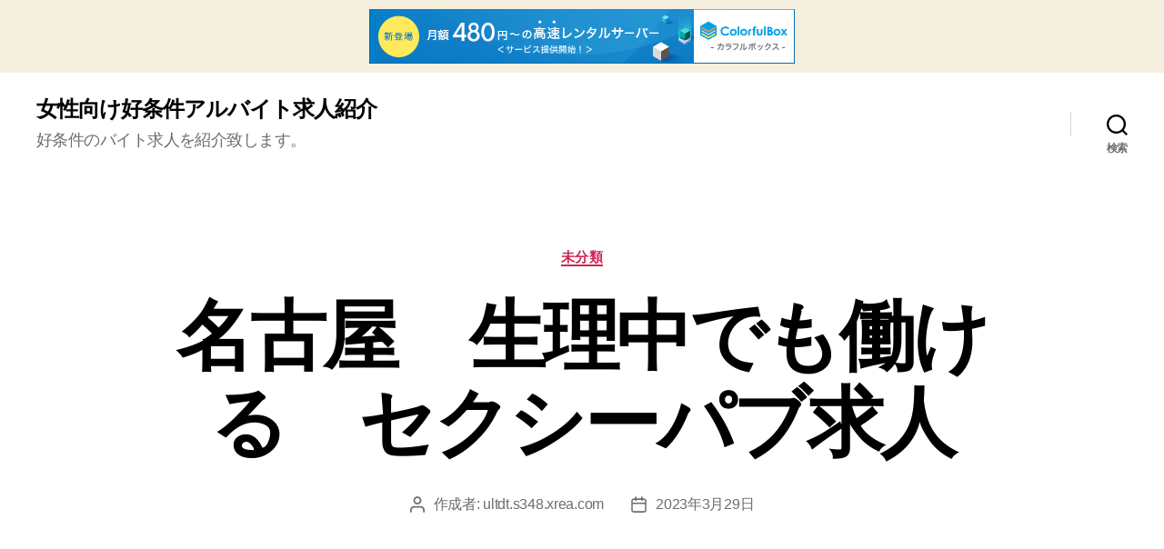

--- FILE ---
content_type: text/html; charset=UTF-8
request_url: http://ultdt.s348.xrea.com/?p=557
body_size: 12630
content:
<!DOCTYPE html>

<html class="no-js" lang="ja">

	<head>

		<meta charset="UTF-8">
		<meta name="viewport" content="width=device-width, initial-scale=1.0" >

		<link rel="profile" href="https://gmpg.org/xfn/11">

		<title>名古屋　生理中でも働ける　セクシーパブ求人 &#8211; 女性向け好条件アルバイト求人紹介</title>
<meta name='robots' content='max-image-preview:large' />
<link rel="alternate" type="application/rss+xml" title="女性向け好条件アルバイト求人紹介 &raquo; フィード" href="http://ultdt.s348.xrea.com/?feed=rss2" />
<link rel="alternate" type="application/rss+xml" title="女性向け好条件アルバイト求人紹介 &raquo; コメントフィード" href="http://ultdt.s348.xrea.com/?feed=comments-rss2" />
<script>
window._wpemojiSettings = {"baseUrl":"https:\/\/s.w.org\/images\/core\/emoji\/14.0.0\/72x72\/","ext":".png","svgUrl":"https:\/\/s.w.org\/images\/core\/emoji\/14.0.0\/svg\/","svgExt":".svg","source":{"concatemoji":"http:\/\/ultdt.s348.xrea.com\/wp-includes\/js\/wp-emoji-release.min.js?ver=6.2.8"}};
/*! This file is auto-generated */
!function(e,a,t){var n,r,o,i=a.createElement("canvas"),p=i.getContext&&i.getContext("2d");function s(e,t){p.clearRect(0,0,i.width,i.height),p.fillText(e,0,0);e=i.toDataURL();return p.clearRect(0,0,i.width,i.height),p.fillText(t,0,0),e===i.toDataURL()}function c(e){var t=a.createElement("script");t.src=e,t.defer=t.type="text/javascript",a.getElementsByTagName("head")[0].appendChild(t)}for(o=Array("flag","emoji"),t.supports={everything:!0,everythingExceptFlag:!0},r=0;r<o.length;r++)t.supports[o[r]]=function(e){if(p&&p.fillText)switch(p.textBaseline="top",p.font="600 32px Arial",e){case"flag":return s("\ud83c\udff3\ufe0f\u200d\u26a7\ufe0f","\ud83c\udff3\ufe0f\u200b\u26a7\ufe0f")?!1:!s("\ud83c\uddfa\ud83c\uddf3","\ud83c\uddfa\u200b\ud83c\uddf3")&&!s("\ud83c\udff4\udb40\udc67\udb40\udc62\udb40\udc65\udb40\udc6e\udb40\udc67\udb40\udc7f","\ud83c\udff4\u200b\udb40\udc67\u200b\udb40\udc62\u200b\udb40\udc65\u200b\udb40\udc6e\u200b\udb40\udc67\u200b\udb40\udc7f");case"emoji":return!s("\ud83e\udef1\ud83c\udffb\u200d\ud83e\udef2\ud83c\udfff","\ud83e\udef1\ud83c\udffb\u200b\ud83e\udef2\ud83c\udfff")}return!1}(o[r]),t.supports.everything=t.supports.everything&&t.supports[o[r]],"flag"!==o[r]&&(t.supports.everythingExceptFlag=t.supports.everythingExceptFlag&&t.supports[o[r]]);t.supports.everythingExceptFlag=t.supports.everythingExceptFlag&&!t.supports.flag,t.DOMReady=!1,t.readyCallback=function(){t.DOMReady=!0},t.supports.everything||(n=function(){t.readyCallback()},a.addEventListener?(a.addEventListener("DOMContentLoaded",n,!1),e.addEventListener("load",n,!1)):(e.attachEvent("onload",n),a.attachEvent("onreadystatechange",function(){"complete"===a.readyState&&t.readyCallback()})),(e=t.source||{}).concatemoji?c(e.concatemoji):e.wpemoji&&e.twemoji&&(c(e.twemoji),c(e.wpemoji)))}(window,document,window._wpemojiSettings);
</script>
<style>
img.wp-smiley,
img.emoji {
	display: inline !important;
	border: none !important;
	box-shadow: none !important;
	height: 1em !important;
	width: 1em !important;
	margin: 0 0.07em !important;
	vertical-align: -0.1em !important;
	background: none !important;
	padding: 0 !important;
}
</style>
	<link rel='stylesheet' id='wp-block-library-css' href='http://ultdt.s348.xrea.com/wp-includes/css/dist/block-library/style.min.css?ver=6.2.8' media='all' />
<link rel='stylesheet' id='classic-theme-styles-css' href='http://ultdt.s348.xrea.com/wp-includes/css/classic-themes.min.css?ver=6.2.8' media='all' />
<style id='global-styles-inline-css'>
body{--wp--preset--color--black: #000000;--wp--preset--color--cyan-bluish-gray: #abb8c3;--wp--preset--color--white: #ffffff;--wp--preset--color--pale-pink: #f78da7;--wp--preset--color--vivid-red: #cf2e2e;--wp--preset--color--luminous-vivid-orange: #ff6900;--wp--preset--color--luminous-vivid-amber: #fcb900;--wp--preset--color--light-green-cyan: #7bdcb5;--wp--preset--color--vivid-green-cyan: #00d084;--wp--preset--color--pale-cyan-blue: #8ed1fc;--wp--preset--color--vivid-cyan-blue: #0693e3;--wp--preset--color--vivid-purple: #9b51e0;--wp--preset--color--accent: #cd2653;--wp--preset--color--primary: #000000;--wp--preset--color--secondary: #6d6d6d;--wp--preset--color--subtle-background: #dcd7ca;--wp--preset--color--background: #f5efe0;--wp--preset--gradient--vivid-cyan-blue-to-vivid-purple: linear-gradient(135deg,rgba(6,147,227,1) 0%,rgb(155,81,224) 100%);--wp--preset--gradient--light-green-cyan-to-vivid-green-cyan: linear-gradient(135deg,rgb(122,220,180) 0%,rgb(0,208,130) 100%);--wp--preset--gradient--luminous-vivid-amber-to-luminous-vivid-orange: linear-gradient(135deg,rgba(252,185,0,1) 0%,rgba(255,105,0,1) 100%);--wp--preset--gradient--luminous-vivid-orange-to-vivid-red: linear-gradient(135deg,rgba(255,105,0,1) 0%,rgb(207,46,46) 100%);--wp--preset--gradient--very-light-gray-to-cyan-bluish-gray: linear-gradient(135deg,rgb(238,238,238) 0%,rgb(169,184,195) 100%);--wp--preset--gradient--cool-to-warm-spectrum: linear-gradient(135deg,rgb(74,234,220) 0%,rgb(151,120,209) 20%,rgb(207,42,186) 40%,rgb(238,44,130) 60%,rgb(251,105,98) 80%,rgb(254,248,76) 100%);--wp--preset--gradient--blush-light-purple: linear-gradient(135deg,rgb(255,206,236) 0%,rgb(152,150,240) 100%);--wp--preset--gradient--blush-bordeaux: linear-gradient(135deg,rgb(254,205,165) 0%,rgb(254,45,45) 50%,rgb(107,0,62) 100%);--wp--preset--gradient--luminous-dusk: linear-gradient(135deg,rgb(255,203,112) 0%,rgb(199,81,192) 50%,rgb(65,88,208) 100%);--wp--preset--gradient--pale-ocean: linear-gradient(135deg,rgb(255,245,203) 0%,rgb(182,227,212) 50%,rgb(51,167,181) 100%);--wp--preset--gradient--electric-grass: linear-gradient(135deg,rgb(202,248,128) 0%,rgb(113,206,126) 100%);--wp--preset--gradient--midnight: linear-gradient(135deg,rgb(2,3,129) 0%,rgb(40,116,252) 100%);--wp--preset--duotone--dark-grayscale: url('#wp-duotone-dark-grayscale');--wp--preset--duotone--grayscale: url('#wp-duotone-grayscale');--wp--preset--duotone--purple-yellow: url('#wp-duotone-purple-yellow');--wp--preset--duotone--blue-red: url('#wp-duotone-blue-red');--wp--preset--duotone--midnight: url('#wp-duotone-midnight');--wp--preset--duotone--magenta-yellow: url('#wp-duotone-magenta-yellow');--wp--preset--duotone--purple-green: url('#wp-duotone-purple-green');--wp--preset--duotone--blue-orange: url('#wp-duotone-blue-orange');--wp--preset--font-size--small: 18px;--wp--preset--font-size--medium: 20px;--wp--preset--font-size--large: 26.25px;--wp--preset--font-size--x-large: 42px;--wp--preset--font-size--normal: 21px;--wp--preset--font-size--larger: 32px;--wp--preset--spacing--20: 0.44rem;--wp--preset--spacing--30: 0.67rem;--wp--preset--spacing--40: 1rem;--wp--preset--spacing--50: 1.5rem;--wp--preset--spacing--60: 2.25rem;--wp--preset--spacing--70: 3.38rem;--wp--preset--spacing--80: 5.06rem;--wp--preset--shadow--natural: 6px 6px 9px rgba(0, 0, 0, 0.2);--wp--preset--shadow--deep: 12px 12px 50px rgba(0, 0, 0, 0.4);--wp--preset--shadow--sharp: 6px 6px 0px rgba(0, 0, 0, 0.2);--wp--preset--shadow--outlined: 6px 6px 0px -3px rgba(255, 255, 255, 1), 6px 6px rgba(0, 0, 0, 1);--wp--preset--shadow--crisp: 6px 6px 0px rgba(0, 0, 0, 1);}:where(.is-layout-flex){gap: 0.5em;}body .is-layout-flow > .alignleft{float: left;margin-inline-start: 0;margin-inline-end: 2em;}body .is-layout-flow > .alignright{float: right;margin-inline-start: 2em;margin-inline-end: 0;}body .is-layout-flow > .aligncenter{margin-left: auto !important;margin-right: auto !important;}body .is-layout-constrained > .alignleft{float: left;margin-inline-start: 0;margin-inline-end: 2em;}body .is-layout-constrained > .alignright{float: right;margin-inline-start: 2em;margin-inline-end: 0;}body .is-layout-constrained > .aligncenter{margin-left: auto !important;margin-right: auto !important;}body .is-layout-constrained > :where(:not(.alignleft):not(.alignright):not(.alignfull)){max-width: var(--wp--style--global--content-size);margin-left: auto !important;margin-right: auto !important;}body .is-layout-constrained > .alignwide{max-width: var(--wp--style--global--wide-size);}body .is-layout-flex{display: flex;}body .is-layout-flex{flex-wrap: wrap;align-items: center;}body .is-layout-flex > *{margin: 0;}:where(.wp-block-columns.is-layout-flex){gap: 2em;}.has-black-color{color: var(--wp--preset--color--black) !important;}.has-cyan-bluish-gray-color{color: var(--wp--preset--color--cyan-bluish-gray) !important;}.has-white-color{color: var(--wp--preset--color--white) !important;}.has-pale-pink-color{color: var(--wp--preset--color--pale-pink) !important;}.has-vivid-red-color{color: var(--wp--preset--color--vivid-red) !important;}.has-luminous-vivid-orange-color{color: var(--wp--preset--color--luminous-vivid-orange) !important;}.has-luminous-vivid-amber-color{color: var(--wp--preset--color--luminous-vivid-amber) !important;}.has-light-green-cyan-color{color: var(--wp--preset--color--light-green-cyan) !important;}.has-vivid-green-cyan-color{color: var(--wp--preset--color--vivid-green-cyan) !important;}.has-pale-cyan-blue-color{color: var(--wp--preset--color--pale-cyan-blue) !important;}.has-vivid-cyan-blue-color{color: var(--wp--preset--color--vivid-cyan-blue) !important;}.has-vivid-purple-color{color: var(--wp--preset--color--vivid-purple) !important;}.has-black-background-color{background-color: var(--wp--preset--color--black) !important;}.has-cyan-bluish-gray-background-color{background-color: var(--wp--preset--color--cyan-bluish-gray) !important;}.has-white-background-color{background-color: var(--wp--preset--color--white) !important;}.has-pale-pink-background-color{background-color: var(--wp--preset--color--pale-pink) !important;}.has-vivid-red-background-color{background-color: var(--wp--preset--color--vivid-red) !important;}.has-luminous-vivid-orange-background-color{background-color: var(--wp--preset--color--luminous-vivid-orange) !important;}.has-luminous-vivid-amber-background-color{background-color: var(--wp--preset--color--luminous-vivid-amber) !important;}.has-light-green-cyan-background-color{background-color: var(--wp--preset--color--light-green-cyan) !important;}.has-vivid-green-cyan-background-color{background-color: var(--wp--preset--color--vivid-green-cyan) !important;}.has-pale-cyan-blue-background-color{background-color: var(--wp--preset--color--pale-cyan-blue) !important;}.has-vivid-cyan-blue-background-color{background-color: var(--wp--preset--color--vivid-cyan-blue) !important;}.has-vivid-purple-background-color{background-color: var(--wp--preset--color--vivid-purple) !important;}.has-black-border-color{border-color: var(--wp--preset--color--black) !important;}.has-cyan-bluish-gray-border-color{border-color: var(--wp--preset--color--cyan-bluish-gray) !important;}.has-white-border-color{border-color: var(--wp--preset--color--white) !important;}.has-pale-pink-border-color{border-color: var(--wp--preset--color--pale-pink) !important;}.has-vivid-red-border-color{border-color: var(--wp--preset--color--vivid-red) !important;}.has-luminous-vivid-orange-border-color{border-color: var(--wp--preset--color--luminous-vivid-orange) !important;}.has-luminous-vivid-amber-border-color{border-color: var(--wp--preset--color--luminous-vivid-amber) !important;}.has-light-green-cyan-border-color{border-color: var(--wp--preset--color--light-green-cyan) !important;}.has-vivid-green-cyan-border-color{border-color: var(--wp--preset--color--vivid-green-cyan) !important;}.has-pale-cyan-blue-border-color{border-color: var(--wp--preset--color--pale-cyan-blue) !important;}.has-vivid-cyan-blue-border-color{border-color: var(--wp--preset--color--vivid-cyan-blue) !important;}.has-vivid-purple-border-color{border-color: var(--wp--preset--color--vivid-purple) !important;}.has-vivid-cyan-blue-to-vivid-purple-gradient-background{background: var(--wp--preset--gradient--vivid-cyan-blue-to-vivid-purple) !important;}.has-light-green-cyan-to-vivid-green-cyan-gradient-background{background: var(--wp--preset--gradient--light-green-cyan-to-vivid-green-cyan) !important;}.has-luminous-vivid-amber-to-luminous-vivid-orange-gradient-background{background: var(--wp--preset--gradient--luminous-vivid-amber-to-luminous-vivid-orange) !important;}.has-luminous-vivid-orange-to-vivid-red-gradient-background{background: var(--wp--preset--gradient--luminous-vivid-orange-to-vivid-red) !important;}.has-very-light-gray-to-cyan-bluish-gray-gradient-background{background: var(--wp--preset--gradient--very-light-gray-to-cyan-bluish-gray) !important;}.has-cool-to-warm-spectrum-gradient-background{background: var(--wp--preset--gradient--cool-to-warm-spectrum) !important;}.has-blush-light-purple-gradient-background{background: var(--wp--preset--gradient--blush-light-purple) !important;}.has-blush-bordeaux-gradient-background{background: var(--wp--preset--gradient--blush-bordeaux) !important;}.has-luminous-dusk-gradient-background{background: var(--wp--preset--gradient--luminous-dusk) !important;}.has-pale-ocean-gradient-background{background: var(--wp--preset--gradient--pale-ocean) !important;}.has-electric-grass-gradient-background{background: var(--wp--preset--gradient--electric-grass) !important;}.has-midnight-gradient-background{background: var(--wp--preset--gradient--midnight) !important;}.has-small-font-size{font-size: var(--wp--preset--font-size--small) !important;}.has-medium-font-size{font-size: var(--wp--preset--font-size--medium) !important;}.has-large-font-size{font-size: var(--wp--preset--font-size--large) !important;}.has-x-large-font-size{font-size: var(--wp--preset--font-size--x-large) !important;}
.wp-block-navigation a:where(:not(.wp-element-button)){color: inherit;}
:where(.wp-block-columns.is-layout-flex){gap: 2em;}
.wp-block-pullquote{font-size: 1.5em;line-height: 1.6;}
</style>
<link rel='stylesheet' id='twentytwenty-style-css' href='http://ultdt.s348.xrea.com/wp-content/themes/twentytwenty/style.css?ver=1.5' media='all' />
<style id='twentytwenty-style-inline-css'>
.color-accent,.color-accent-hover:hover,.color-accent-hover:focus,:root .has-accent-color,.has-drop-cap:not(:focus):first-letter,.wp-block-button.is-style-outline,a { color: #cd2653; }blockquote,.border-color-accent,.border-color-accent-hover:hover,.border-color-accent-hover:focus { border-color: #cd2653; }button,.button,.faux-button,.wp-block-button__link,.wp-block-file .wp-block-file__button,input[type="button"],input[type="reset"],input[type="submit"],.bg-accent,.bg-accent-hover:hover,.bg-accent-hover:focus,:root .has-accent-background-color,.comment-reply-link { background-color: #cd2653; }.fill-children-accent,.fill-children-accent * { fill: #cd2653; }body,.entry-title a,:root .has-primary-color { color: #000000; }:root .has-primary-background-color { background-color: #000000; }cite,figcaption,.wp-caption-text,.post-meta,.entry-content .wp-block-archives li,.entry-content .wp-block-categories li,.entry-content .wp-block-latest-posts li,.wp-block-latest-comments__comment-date,.wp-block-latest-posts__post-date,.wp-block-embed figcaption,.wp-block-image figcaption,.wp-block-pullquote cite,.comment-metadata,.comment-respond .comment-notes,.comment-respond .logged-in-as,.pagination .dots,.entry-content hr:not(.has-background),hr.styled-separator,:root .has-secondary-color { color: #6d6d6d; }:root .has-secondary-background-color { background-color: #6d6d6d; }pre,fieldset,input,textarea,table,table *,hr { border-color: #dcd7ca; }caption,code,code,kbd,samp,.wp-block-table.is-style-stripes tbody tr:nth-child(odd),:root .has-subtle-background-background-color { background-color: #dcd7ca; }.wp-block-table.is-style-stripes { border-bottom-color: #dcd7ca; }.wp-block-latest-posts.is-grid li { border-top-color: #dcd7ca; }:root .has-subtle-background-color { color: #dcd7ca; }body:not(.overlay-header) .primary-menu > li > a,body:not(.overlay-header) .primary-menu > li > .icon,.modal-menu a,.footer-menu a, .footer-widgets a,#site-footer .wp-block-button.is-style-outline,.wp-block-pullquote:before,.singular:not(.overlay-header) .entry-header a,.archive-header a,.header-footer-group .color-accent,.header-footer-group .color-accent-hover:hover { color: #cd2653; }.social-icons a,#site-footer button:not(.toggle),#site-footer .button,#site-footer .faux-button,#site-footer .wp-block-button__link,#site-footer .wp-block-file__button,#site-footer input[type="button"],#site-footer input[type="reset"],#site-footer input[type="submit"] { background-color: #cd2653; }.header-footer-group,body:not(.overlay-header) #site-header .toggle,.menu-modal .toggle { color: #000000; }body:not(.overlay-header) .primary-menu ul { background-color: #000000; }body:not(.overlay-header) .primary-menu > li > ul:after { border-bottom-color: #000000; }body:not(.overlay-header) .primary-menu ul ul:after { border-left-color: #000000; }.site-description,body:not(.overlay-header) .toggle-inner .toggle-text,.widget .post-date,.widget .rss-date,.widget_archive li,.widget_categories li,.widget cite,.widget_pages li,.widget_meta li,.widget_nav_menu li,.powered-by-wordpress,.to-the-top,.singular .entry-header .post-meta,.singular:not(.overlay-header) .entry-header .post-meta a { color: #6d6d6d; }.header-footer-group pre,.header-footer-group fieldset,.header-footer-group input,.header-footer-group textarea,.header-footer-group table,.header-footer-group table *,.footer-nav-widgets-wrapper,#site-footer,.menu-modal nav *,.footer-widgets-outer-wrapper,.footer-top { border-color: #dcd7ca; }.header-footer-group table caption,body:not(.overlay-header) .header-inner .toggle-wrapper::before { background-color: #dcd7ca; }
body,input,textarea,button,.button,.faux-button,.wp-block-button__link,.wp-block-file__button,.has-drop-cap:not(:focus)::first-letter,.has-drop-cap:not(:focus)::first-letter,.entry-content .wp-block-archives,.entry-content .wp-block-categories,.entry-content .wp-block-cover-image,.entry-content .wp-block-latest-comments,.entry-content .wp-block-latest-posts,.entry-content .wp-block-pullquote,.entry-content .wp-block-quote.is-large,.entry-content .wp-block-quote.is-style-large,.entry-content .wp-block-archives *,.entry-content .wp-block-categories *,.entry-content .wp-block-latest-posts *,.entry-content .wp-block-latest-comments *,.entry-content p,.entry-content ol,.entry-content ul,.entry-content dl,.entry-content dt,.entry-content cite,.entry-content figcaption,.entry-content .wp-caption-text,.comment-content p,.comment-content ol,.comment-content ul,.comment-content dl,.comment-content dt,.comment-content cite,.comment-content figcaption,.comment-content .wp-caption-text,.widget_text p,.widget_text ol,.widget_text ul,.widget_text dl,.widget_text dt,.widget-content .rssSummary,.widget-content cite,.widget-content figcaption,.widget-content .wp-caption-text { font-family: sans-serif; }
</style>
<link rel='stylesheet' id='twentytwenty-print-style-css' href='http://ultdt.s348.xrea.com/wp-content/themes/twentytwenty/print.css?ver=1.5' media='print' />
<script src='http://ultdt.s348.xrea.com/wp-content/themes/twentytwenty/assets/js/index.js?ver=1.5' id='twentytwenty-js-js' async></script>
<link rel="https://api.w.org/" href="http://ultdt.s348.xrea.com/index.php?rest_route=/" /><link rel="alternate" type="application/json" href="http://ultdt.s348.xrea.com/index.php?rest_route=/wp/v2/posts/557" /><link rel="EditURI" type="application/rsd+xml" title="RSD" href="http://ultdt.s348.xrea.com/xmlrpc.php?rsd" />
<link rel="wlwmanifest" type="application/wlwmanifest+xml" href="http://ultdt.s348.xrea.com/wp-includes/wlwmanifest.xml" />
<meta name="generator" content="WordPress 6.2.8" />
<link rel="canonical" href="http://ultdt.s348.xrea.com/?p=557" />
<link rel='shortlink' href='http://ultdt.s348.xrea.com/?p=557' />
<link rel="alternate" type="application/json+oembed" href="http://ultdt.s348.xrea.com/index.php?rest_route=%2Foembed%2F1.0%2Fembed&#038;url=http%3A%2F%2Fultdt.s348.xrea.com%2F%3Fp%3D557" />
<link rel="alternate" type="text/xml+oembed" href="http://ultdt.s348.xrea.com/index.php?rest_route=%2Foembed%2F1.0%2Fembed&#038;url=http%3A%2F%2Fultdt.s348.xrea.com%2F%3Fp%3D557&#038;format=xml" />
	<script>document.documentElement.className = document.documentElement.className.replace( 'no-js', 'js' );</script>
	
	
<script type="text/javascript" charset="UTF-8" src="//cache1.value-domain.com/xrea_header.js" async="async"></script>
</head>

	<body class="post-template-default single single-post postid-557 single-format-standard wp-embed-responsive singular enable-search-modal missing-post-thumbnail has-single-pagination showing-comments show-avatars footer-top-visible">

		<a class="skip-link screen-reader-text" href="#site-content">コンテンツへスキップ</a><svg xmlns="http://www.w3.org/2000/svg" viewBox="0 0 0 0" width="0" height="0" focusable="false" role="none" style="visibility: hidden; position: absolute; left: -9999px; overflow: hidden;" ><defs><filter id="wp-duotone-dark-grayscale"><feColorMatrix color-interpolation-filters="sRGB" type="matrix" values=" .299 .587 .114 0 0 .299 .587 .114 0 0 .299 .587 .114 0 0 .299 .587 .114 0 0 " /><feComponentTransfer color-interpolation-filters="sRGB" ><feFuncR type="table" tableValues="0 0.49803921568627" /><feFuncG type="table" tableValues="0 0.49803921568627" /><feFuncB type="table" tableValues="0 0.49803921568627" /><feFuncA type="table" tableValues="1 1" /></feComponentTransfer><feComposite in2="SourceGraphic" operator="in" /></filter></defs></svg><svg xmlns="http://www.w3.org/2000/svg" viewBox="0 0 0 0" width="0" height="0" focusable="false" role="none" style="visibility: hidden; position: absolute; left: -9999px; overflow: hidden;" ><defs><filter id="wp-duotone-grayscale"><feColorMatrix color-interpolation-filters="sRGB" type="matrix" values=" .299 .587 .114 0 0 .299 .587 .114 0 0 .299 .587 .114 0 0 .299 .587 .114 0 0 " /><feComponentTransfer color-interpolation-filters="sRGB" ><feFuncR type="table" tableValues="0 1" /><feFuncG type="table" tableValues="0 1" /><feFuncB type="table" tableValues="0 1" /><feFuncA type="table" tableValues="1 1" /></feComponentTransfer><feComposite in2="SourceGraphic" operator="in" /></filter></defs></svg><svg xmlns="http://www.w3.org/2000/svg" viewBox="0 0 0 0" width="0" height="0" focusable="false" role="none" style="visibility: hidden; position: absolute; left: -9999px; overflow: hidden;" ><defs><filter id="wp-duotone-purple-yellow"><feColorMatrix color-interpolation-filters="sRGB" type="matrix" values=" .299 .587 .114 0 0 .299 .587 .114 0 0 .299 .587 .114 0 0 .299 .587 .114 0 0 " /><feComponentTransfer color-interpolation-filters="sRGB" ><feFuncR type="table" tableValues="0.54901960784314 0.98823529411765" /><feFuncG type="table" tableValues="0 1" /><feFuncB type="table" tableValues="0.71764705882353 0.25490196078431" /><feFuncA type="table" tableValues="1 1" /></feComponentTransfer><feComposite in2="SourceGraphic" operator="in" /></filter></defs></svg><svg xmlns="http://www.w3.org/2000/svg" viewBox="0 0 0 0" width="0" height="0" focusable="false" role="none" style="visibility: hidden; position: absolute; left: -9999px; overflow: hidden;" ><defs><filter id="wp-duotone-blue-red"><feColorMatrix color-interpolation-filters="sRGB" type="matrix" values=" .299 .587 .114 0 0 .299 .587 .114 0 0 .299 .587 .114 0 0 .299 .587 .114 0 0 " /><feComponentTransfer color-interpolation-filters="sRGB" ><feFuncR type="table" tableValues="0 1" /><feFuncG type="table" tableValues="0 0.27843137254902" /><feFuncB type="table" tableValues="0.5921568627451 0.27843137254902" /><feFuncA type="table" tableValues="1 1" /></feComponentTransfer><feComposite in2="SourceGraphic" operator="in" /></filter></defs></svg><svg xmlns="http://www.w3.org/2000/svg" viewBox="0 0 0 0" width="0" height="0" focusable="false" role="none" style="visibility: hidden; position: absolute; left: -9999px; overflow: hidden;" ><defs><filter id="wp-duotone-midnight"><feColorMatrix color-interpolation-filters="sRGB" type="matrix" values=" .299 .587 .114 0 0 .299 .587 .114 0 0 .299 .587 .114 0 0 .299 .587 .114 0 0 " /><feComponentTransfer color-interpolation-filters="sRGB" ><feFuncR type="table" tableValues="0 0" /><feFuncG type="table" tableValues="0 0.64705882352941" /><feFuncB type="table" tableValues="0 1" /><feFuncA type="table" tableValues="1 1" /></feComponentTransfer><feComposite in2="SourceGraphic" operator="in" /></filter></defs></svg><svg xmlns="http://www.w3.org/2000/svg" viewBox="0 0 0 0" width="0" height="0" focusable="false" role="none" style="visibility: hidden; position: absolute; left: -9999px; overflow: hidden;" ><defs><filter id="wp-duotone-magenta-yellow"><feColorMatrix color-interpolation-filters="sRGB" type="matrix" values=" .299 .587 .114 0 0 .299 .587 .114 0 0 .299 .587 .114 0 0 .299 .587 .114 0 0 " /><feComponentTransfer color-interpolation-filters="sRGB" ><feFuncR type="table" tableValues="0.78039215686275 1" /><feFuncG type="table" tableValues="0 0.94901960784314" /><feFuncB type="table" tableValues="0.35294117647059 0.47058823529412" /><feFuncA type="table" tableValues="1 1" /></feComponentTransfer><feComposite in2="SourceGraphic" operator="in" /></filter></defs></svg><svg xmlns="http://www.w3.org/2000/svg" viewBox="0 0 0 0" width="0" height="0" focusable="false" role="none" style="visibility: hidden; position: absolute; left: -9999px; overflow: hidden;" ><defs><filter id="wp-duotone-purple-green"><feColorMatrix color-interpolation-filters="sRGB" type="matrix" values=" .299 .587 .114 0 0 .299 .587 .114 0 0 .299 .587 .114 0 0 .299 .587 .114 0 0 " /><feComponentTransfer color-interpolation-filters="sRGB" ><feFuncR type="table" tableValues="0.65098039215686 0.40392156862745" /><feFuncG type="table" tableValues="0 1" /><feFuncB type="table" tableValues="0.44705882352941 0.4" /><feFuncA type="table" tableValues="1 1" /></feComponentTransfer><feComposite in2="SourceGraphic" operator="in" /></filter></defs></svg><svg xmlns="http://www.w3.org/2000/svg" viewBox="0 0 0 0" width="0" height="0" focusable="false" role="none" style="visibility: hidden; position: absolute; left: -9999px; overflow: hidden;" ><defs><filter id="wp-duotone-blue-orange"><feColorMatrix color-interpolation-filters="sRGB" type="matrix" values=" .299 .587 .114 0 0 .299 .587 .114 0 0 .299 .587 .114 0 0 .299 .587 .114 0 0 " /><feComponentTransfer color-interpolation-filters="sRGB" ><feFuncR type="table" tableValues="0.098039215686275 1" /><feFuncG type="table" tableValues="0 0.66274509803922" /><feFuncB type="table" tableValues="0.84705882352941 0.41960784313725" /><feFuncA type="table" tableValues="1 1" /></feComponentTransfer><feComposite in2="SourceGraphic" operator="in" /></filter></defs></svg>
		<header id="site-header" class="header-footer-group" role="banner">

			<div class="header-inner section-inner">

				<div class="header-titles-wrapper">

					
						<button class="toggle search-toggle mobile-search-toggle" data-toggle-target=".search-modal" data-toggle-body-class="showing-search-modal" data-set-focus=".search-modal .search-field" aria-expanded="false">
							<span class="toggle-inner">
								<span class="toggle-icon">
									<svg class="svg-icon" aria-hidden="true" role="img" focusable="false" xmlns="http://www.w3.org/2000/svg" width="23" height="23" viewBox="0 0 23 23"><path d="M38.710696,48.0601792 L43,52.3494831 L41.3494831,54 L37.0601792,49.710696 C35.2632422,51.1481185 32.9839107,52.0076499 30.5038249,52.0076499 C24.7027226,52.0076499 20,47.3049272 20,41.5038249 C20,35.7027226 24.7027226,31 30.5038249,31 C36.3049272,31 41.0076499,35.7027226 41.0076499,41.5038249 C41.0076499,43.9839107 40.1481185,46.2632422 38.710696,48.0601792 Z M36.3875844,47.1716785 C37.8030221,45.7026647 38.6734666,43.7048964 38.6734666,41.5038249 C38.6734666,36.9918565 35.0157934,33.3341833 30.5038249,33.3341833 C25.9918565,33.3341833 22.3341833,36.9918565 22.3341833,41.5038249 C22.3341833,46.0157934 25.9918565,49.6734666 30.5038249,49.6734666 C32.7048964,49.6734666 34.7026647,48.8030221 36.1716785,47.3875844 C36.2023931,47.347638 36.2360451,47.3092237 36.2726343,47.2726343 C36.3092237,47.2360451 36.347638,47.2023931 36.3875844,47.1716785 Z" transform="translate(-20 -31)" /></svg>								</span>
								<span class="toggle-text">検索</span>
							</span>
						</button><!-- .search-toggle -->

					
					<div class="header-titles">

						<div class="site-title faux-heading"><a href="http://ultdt.s348.xrea.com/">女性向け好条件アルバイト求人紹介</a></div><div class="site-description">好条件のバイト求人を紹介致します。</div><!-- .site-description -->
					</div><!-- .header-titles -->

					<button class="toggle nav-toggle mobile-nav-toggle" data-toggle-target=".menu-modal"  data-toggle-body-class="showing-menu-modal" aria-expanded="false" data-set-focus=".close-nav-toggle">
						<span class="toggle-inner">
							<span class="toggle-icon">
								<svg class="svg-icon" aria-hidden="true" role="img" focusable="false" xmlns="http://www.w3.org/2000/svg" width="26" height="7" viewBox="0 0 26 7"><path fill-rule="evenodd" d="M332.5,45 C330.567003,45 329,43.4329966 329,41.5 C329,39.5670034 330.567003,38 332.5,38 C334.432997,38 336,39.5670034 336,41.5 C336,43.4329966 334.432997,45 332.5,45 Z M342,45 C340.067003,45 338.5,43.4329966 338.5,41.5 C338.5,39.5670034 340.067003,38 342,38 C343.932997,38 345.5,39.5670034 345.5,41.5 C345.5,43.4329966 343.932997,45 342,45 Z M351.5,45 C349.567003,45 348,43.4329966 348,41.5 C348,39.5670034 349.567003,38 351.5,38 C353.432997,38 355,39.5670034 355,41.5 C355,43.4329966 353.432997,45 351.5,45 Z" transform="translate(-329 -38)" /></svg>							</span>
							<span class="toggle-text">メニュー</span>
						</span>
					</button><!-- .nav-toggle -->

				</div><!-- .header-titles-wrapper -->

				<div class="header-navigation-wrapper">

					
							<nav class="primary-menu-wrapper" aria-label="水平" role="navigation">

								<ul class="primary-menu reset-list-style">

								
								</ul>

							</nav><!-- .primary-menu-wrapper -->

						
						<div class="header-toggles hide-no-js">

						
							<div class="toggle-wrapper search-toggle-wrapper">

								<button class="toggle search-toggle desktop-search-toggle" data-toggle-target=".search-modal" data-toggle-body-class="showing-search-modal" data-set-focus=".search-modal .search-field" aria-expanded="false">
									<span class="toggle-inner">
										<svg class="svg-icon" aria-hidden="true" role="img" focusable="false" xmlns="http://www.w3.org/2000/svg" width="23" height="23" viewBox="0 0 23 23"><path d="M38.710696,48.0601792 L43,52.3494831 L41.3494831,54 L37.0601792,49.710696 C35.2632422,51.1481185 32.9839107,52.0076499 30.5038249,52.0076499 C24.7027226,52.0076499 20,47.3049272 20,41.5038249 C20,35.7027226 24.7027226,31 30.5038249,31 C36.3049272,31 41.0076499,35.7027226 41.0076499,41.5038249 C41.0076499,43.9839107 40.1481185,46.2632422 38.710696,48.0601792 Z M36.3875844,47.1716785 C37.8030221,45.7026647 38.6734666,43.7048964 38.6734666,41.5038249 C38.6734666,36.9918565 35.0157934,33.3341833 30.5038249,33.3341833 C25.9918565,33.3341833 22.3341833,36.9918565 22.3341833,41.5038249 C22.3341833,46.0157934 25.9918565,49.6734666 30.5038249,49.6734666 C32.7048964,49.6734666 34.7026647,48.8030221 36.1716785,47.3875844 C36.2023931,47.347638 36.2360451,47.3092237 36.2726343,47.2726343 C36.3092237,47.2360451 36.347638,47.2023931 36.3875844,47.1716785 Z" transform="translate(-20 -31)" /></svg>										<span class="toggle-text">検索</span>
									</span>
								</button><!-- .search-toggle -->

							</div>

							
						</div><!-- .header-toggles -->
						
				</div><!-- .header-navigation-wrapper -->

			</div><!-- .header-inner -->

			<div class="search-modal cover-modal header-footer-group" data-modal-target-string=".search-modal">

	<div class="search-modal-inner modal-inner">

		<div class="section-inner">

			<form role="search" aria-label="検索対象:" method="get" class="search-form" action="http://ultdt.s348.xrea.com/">
	<label for="search-form-1">
		<span class="screen-reader-text">検索対象:</span>
		<input type="search" id="search-form-1" class="search-field" placeholder="検索 &hellip;" value="" name="s" />
	</label>
	<input type="submit" class="search-submit" value="検索" />
</form>

			<button class="toggle search-untoggle close-search-toggle fill-children-current-color" data-toggle-target=".search-modal" data-toggle-body-class="showing-search-modal" data-set-focus=".search-modal .search-field" aria-expanded="false">
				<span class="screen-reader-text">検索を閉じる</span>
				<svg class="svg-icon" aria-hidden="true" role="img" focusable="false" xmlns="http://www.w3.org/2000/svg" width="16" height="16" viewBox="0 0 16 16"><polygon fill="" fill-rule="evenodd" points="6.852 7.649 .399 1.195 1.445 .149 7.899 6.602 14.352 .149 15.399 1.195 8.945 7.649 15.399 14.102 14.352 15.149 7.899 8.695 1.445 15.149 .399 14.102" /></svg>			</button><!-- .search-toggle -->

		</div><!-- .section-inner -->

	</div><!-- .search-modal-inner -->

</div><!-- .menu-modal -->

		</header><!-- #site-header -->

		
<div class="menu-modal cover-modal header-footer-group" data-modal-target-string=".menu-modal">

	<div class="menu-modal-inner modal-inner">

		<div class="menu-wrapper section-inner">

			<div class="menu-top">

				<button class="toggle close-nav-toggle fill-children-current-color" data-toggle-target=".menu-modal" data-toggle-body-class="showing-menu-modal" aria-expanded="false" data-set-focus=".menu-modal">
					<span class="toggle-text">メニューを閉じる</span>
					<svg class="svg-icon" aria-hidden="true" role="img" focusable="false" xmlns="http://www.w3.org/2000/svg" width="16" height="16" viewBox="0 0 16 16"><polygon fill="" fill-rule="evenodd" points="6.852 7.649 .399 1.195 1.445 .149 7.899 6.602 14.352 .149 15.399 1.195 8.945 7.649 15.399 14.102 14.352 15.149 7.899 8.695 1.445 15.149 .399 14.102" /></svg>				</button><!-- .nav-toggle -->

				
					<nav class="mobile-menu" aria-label="モバイル" role="navigation">

						<ul class="modal-menu reset-list-style">

						
						</ul>

					</nav>

					
			</div><!-- .menu-top -->

			<div class="menu-bottom">

				
			</div><!-- .menu-bottom -->

		</div><!-- .menu-wrapper -->

	</div><!-- .menu-modal-inner -->

</div><!-- .menu-modal -->

<main id="site-content" role="main">

	
<article class="post-557 post type-post status-publish format-standard hentry category-uncategorized" id="post-557">

	
<header class="entry-header has-text-align-center header-footer-group">

	<div class="entry-header-inner section-inner medium">

		
			<div class="entry-categories">
				<span class="screen-reader-text">カテゴリー</span>
				<div class="entry-categories-inner">
					<a href="http://ultdt.s348.xrea.com/?cat=1" rel="category">未分類</a>				</div><!-- .entry-categories-inner -->
			</div><!-- .entry-categories -->

			<h1 class="entry-title">名古屋　生理中でも働ける　セクシーパブ求人</h1>
		<div class="post-meta-wrapper post-meta-single post-meta-single-top">

			<ul class="post-meta">

									<li class="post-author meta-wrapper">
						<span class="meta-icon">
							<span class="screen-reader-text">投稿者</span>
							<svg class="svg-icon" aria-hidden="true" role="img" focusable="false" xmlns="http://www.w3.org/2000/svg" width="18" height="20" viewBox="0 0 18 20"><path fill="" d="M18,19 C18,19.5522847 17.5522847,20 17,20 C16.4477153,20 16,19.5522847 16,19 L16,17 C16,15.3431458 14.6568542,14 13,14 L5,14 C3.34314575,14 2,15.3431458 2,17 L2,19 C2,19.5522847 1.55228475,20 1,20 C0.44771525,20 0,19.5522847 0,19 L0,17 C0,14.2385763 2.23857625,12 5,12 L13,12 C15.7614237,12 18,14.2385763 18,17 L18,19 Z M9,10 C6.23857625,10 4,7.76142375 4,5 C4,2.23857625 6.23857625,0 9,0 C11.7614237,0 14,2.23857625 14,5 C14,7.76142375 11.7614237,10 9,10 Z M9,8 C10.6568542,8 12,6.65685425 12,5 C12,3.34314575 10.6568542,2 9,2 C7.34314575,2 6,3.34314575 6,5 C6,6.65685425 7.34314575,8 9,8 Z" /></svg>						</span>
						<span class="meta-text">
							作成者: <a href="http://ultdt.s348.xrea.com/?author=1">ultdt.s348.xrea.com</a>						</span>
					</li>
										<li class="post-date meta-wrapper">
						<span class="meta-icon">
							<span class="screen-reader-text">投稿日</span>
							<svg class="svg-icon" aria-hidden="true" role="img" focusable="false" xmlns="http://www.w3.org/2000/svg" width="18" height="19" viewBox="0 0 18 19"><path fill="" d="M4.60069444,4.09375 L3.25,4.09375 C2.47334957,4.09375 1.84375,4.72334957 1.84375,5.5 L1.84375,7.26736111 L16.15625,7.26736111 L16.15625,5.5 C16.15625,4.72334957 15.5266504,4.09375 14.75,4.09375 L13.3993056,4.09375 L13.3993056,4.55555556 C13.3993056,5.02154581 13.0215458,5.39930556 12.5555556,5.39930556 C12.0895653,5.39930556 11.7118056,5.02154581 11.7118056,4.55555556 L11.7118056,4.09375 L6.28819444,4.09375 L6.28819444,4.55555556 C6.28819444,5.02154581 5.9104347,5.39930556 5.44444444,5.39930556 C4.97845419,5.39930556 4.60069444,5.02154581 4.60069444,4.55555556 L4.60069444,4.09375 Z M6.28819444,2.40625 L11.7118056,2.40625 L11.7118056,1 C11.7118056,0.534009742 12.0895653,0.15625 12.5555556,0.15625 C13.0215458,0.15625 13.3993056,0.534009742 13.3993056,1 L13.3993056,2.40625 L14.75,2.40625 C16.4586309,2.40625 17.84375,3.79136906 17.84375,5.5 L17.84375,15.875 C17.84375,17.5836309 16.4586309,18.96875 14.75,18.96875 L3.25,18.96875 C1.54136906,18.96875 0.15625,17.5836309 0.15625,15.875 L0.15625,5.5 C0.15625,3.79136906 1.54136906,2.40625 3.25,2.40625 L4.60069444,2.40625 L4.60069444,1 C4.60069444,0.534009742 4.97845419,0.15625 5.44444444,0.15625 C5.9104347,0.15625 6.28819444,0.534009742 6.28819444,1 L6.28819444,2.40625 Z M1.84375,8.95486111 L1.84375,15.875 C1.84375,16.6516504 2.47334957,17.28125 3.25,17.28125 L14.75,17.28125 C15.5266504,17.28125 16.15625,16.6516504 16.15625,15.875 L16.15625,8.95486111 L1.84375,8.95486111 Z" /></svg>						</span>
						<span class="meta-text">
							<a href="http://ultdt.s348.xrea.com/?p=557">2023年3月29日</a>
						</span>
					</li>
					
			</ul><!-- .post-meta -->

		</div><!-- .post-meta-wrapper -->

		
	</div><!-- .entry-header-inner -->

</header><!-- .entry-header -->

	<div class="post-inner thin ">

		<div class="entry-content">

			<p>事情があるから病むのを耐えて名古屋の性感エステで仕事をしてきたけど、月経が来てしまうとやりたくても出勤が出来ないので悩んでいるソープランドでアルバイトをしてる愛知県の女性は、一度生理中でも働ける名古屋のセクシーパブや、賃金が良くて沢山稼げる名古屋のセクシーパブで試しに店員のバイトをしてお金を沢山稼ぎませんか？</p>
<div align="center"><a href="https://night-work.sakura.ne.jp/click/nightwork"><img decoding="async" src="https://night-work.sakura.ne.jp/click/nightwork_banner" width="300" height="250" border="0" /></a></div>
<p>名古屋の住居を用意してくれる寮完備のお触りパブの店員や、名古屋の全額日払いですぐに稼げるセクシーパブなら、ドブスでも太め体型でもおばさんでも雇ってくれますから、いっぱいお金を稼ぎたい愛知県の方だったら、このサイトに載せている夜のアルバイト求人仲介サイトに仲介して貰って名古屋の生理中でも働けるセクシーパブのコンパニオンを一度やってみませんか？</p>
<div align="center"><a href="https://night-work.sakura.ne.jp/click/nightwork"><img decoding="async" src="https://night-work.sakura.ne.jp/click/nightwork_banner" width="300" height="250" border="0" /></a></div>
<p>なるべく早くバイトをしていっぱいお金を稼ぎたいけど限界はある。<br />朝早くから夜遅くまで頑張って女の子がするような普通のバイトを頑張ったとしても低賃金だから、そんなに貯金が出来ないかも知れません。<br />でしたら、40代でも採用される名古屋のセクキャバのコンパニオンや、生理中でも働ける名古屋のセクシーパブで店員の仕事をしてお金を稼ぎませんか？体入で働いてみて嫌なら退職しても怒られません。</p>
<div align="center"><a href="https://night-work.sakura.ne.jp/click/nightwork"><img decoding="async" src="https://night-work.sakura.ne.jp/click/nightwork_banner" width="300" height="250" border="0" /></a></div>
<p>時給が良い仕事をしたい女性に時給が良くて稼げる求人を紹介！お祝い金を渡してくれる、優良な水商売求人仲介サイトに登録して、全額日払い可の名古屋のお触りパブのバイトや、体験入店で本入店前に試しに１日働く事が可能な名古屋のお触りパブのフロアレディで稼ぎませんか？お金をいっぱい稼ぎたい愛知県の10代の女の子はこちら！借金があるのでお金が必要な学生はやってみてください。</p>
<div align="center"><a href="https://night-work.sakura.ne.jp/click/nightwork"><img decoding="async" src="https://night-work.sakura.ne.jp/click/nightwork_banner" width="300" height="250" border="0" /></a></div>
<p>時給が高いバイトをしたいけど、名古屋のソープランドでアルバイトをするのは厳しいと思ってる愛知県の女の子は名古屋の日払い可で今すぐ稼ぐ事が出来るセクシーパブや、名古屋の生理中でも働けるおっぱいパブで一度ホステスのアルバイトをして稼ぎませんか？飲食店とかの一般的な仕事より相当収入を得れますから挑戦してみてください。</p>
<div align="center"><a href="https://night-work.sakura.ne.jp/click/nightwork"><img decoding="async" src="https://night-work.sakura.ne.jp/click/nightwork_banner" width="300" height="250" border="0" /></a></div>
<p>&#8220;<br /><span id="more-557"></span>名古屋のぽっちゃりでも採用されるぽっちゃり可のデリヘルのバイトや、全額日払い可で、今すぐお金を稼ぐ事が出来る名古屋の派遣キャバの店員のバイトも稼げますけど、一度名古屋の生理中でも働けるセクシーパブのフロアレディを試しにやりませんか？</p>
<div align="center"><a href="https://night-work.sakura.ne.jp/click/nightwork"><img decoding="async" src="https://night-work.sakura.ne.jp/click/nightwork_banner" width="300" height="250" border="0" /></a></div>
<p>彼氏とか家族に悟られないようにお金が欲しい女性はこちら！アリバイ用の実際には無い会社を用意してる名古屋のお触りパブのコンパニオンのアルバイトの求人や、彼でしたり親に内緒でバイトをしてお金をいっぱい稼ぐ事が可能な名古屋の生理中でも働けるセクシーパブで一度キャストのアルバイトをしてお金をいっぱい稼ぎませんか？給料が高額でお金をいっぱい稼げるお店を仲介して貰うなら、このサイトに載せている女性向けバイト求人紹介サイトがお勧めです。</p>
<div align="center"><a href="https://night-work.sakura.ne.jp/click/nightwork"><img decoding="async" src="https://night-work.sakura.ne.jp/click/nightwork_banner" width="300" height="250" border="0" /></a></div>
<p>名古屋のコンビニとかの一般的なバイトでアルバイトをするより収入を得れるのは当たり前で、ガールズバーより給料が良い名古屋の生理中でも働けるいちゃキャバのキャストや、賃金が高くていっぱいお金を稼げる名古屋のセクシーパブのキャストを試しに始めませんか？昼キャバみたいにノルマが無いのでお金が必要な子は試してみてください。</p>
<div align="center"><a href="https://night-work.sakura.ne.jp/click/nightwork"><img decoding="async" src="https://night-work.sakura.ne.jp/click/nightwork_banner" width="300" height="250" border="0" /></a></div>
<p>愛知県の方で可能な限り早くいっぱいお金を稼いでみたいなら、生理中でも働ける名古屋のセクシーパブのコンパニオンのバイトや、ぽっちゃり体型でも採用される、ぽっちゃり体型OKの名古屋のセクシーパブのキャストでバイトをして、お小遣いを稼いでみませんか？名古屋の生理中でも働けるセクシーパブでバイトをして、お金を今すぐ稼いでみたいと思ってる愛知県の女性は、↑に載せている当サイトお勧めの優良な夜の仕事求人紹介サイトに登録して、体験でアルバイトをしてみてください。<br />登録は↓からどうぞ！</p>
<div align="center"><a href="https://night-work.sakura.ne.jp/click/nightwork"><img decoding="async" src="https://night-work.sakura.ne.jp/click/nightwork_banner" width="300" height="250" border="0" /></a></div>
<p>条件の良い求人がある、当サイトお勧めの女性向けバイト求人仲介サイトを、試しに利用してみませんか？このサイトに掲載してるナイトワーク求人情報サイトには、給料が高くて沢山稼げるぽっちゃり体型でも採用される名古屋のセクシーパブのホステスの仕事や、ぽっちゃりでも働かせてくれる、ぽっちゃり可の名古屋のキャバクラを仲介してくれます。<br />ですので、賃金が良い仕事を探してる愛知県の人でしたら、こちらに掲載しているお勧めの女性向けバイト求人サイトに登録して、稼いでみたいと思ってる名古屋の生理中でも働けるセクシーパブのキャスト募集を探してみてください。<br />借金が沢山あるのでお金が早めに欲しい学生は挑戦してみませんか？</p>
<div align="center"><a href="https://night-work.sakura.ne.jp/click/nightwork"><img decoding="async" src="https://night-work.sakura.ne.jp/click/nightwork_banner" width="300" height="250" border="0" /></a></div>
<p>&#8220;<br /><!--trackback:-->	</p>
<li><a href="https://xn--3kqxf2a386g1p9b.biz/?p=342" target="_blank" rel="noopener noreferrer">河原町　デブでも働けるソープランド求人</a></li>
<p><!--trackback:-->	</p>
<li><a href="https://xn--3kqxf2a386g1p9b.biz/?p=360" target="_blank" rel="noopener noreferrer">松本　30代以上でも働かせてくれる　オナクラ求人</a></li>
<p><!--trackback:-->	</p>
<li><a href="https://xn--18j3fv97g8f0acvo.tokyo/?p=110" target="_blank" rel="noopener noreferrer">春日井　手コキをするだけだけのサービスでOKの　オナクラ求人</a></li>
<p></p>
<li><a href="https://nightwork-kyujin.sakura.ne.jp/">体験入店で本入店前に試しに働く事が出来るトクヨク求人</a></li>
<p></p>
<li><a href="https://nightwork-kyujin.sakura.ne.jp/busu/6663/">醜女でも在籍出来る　町田　レンタル彼女　求人</a></li>
<p></p>

		</div><!-- .entry-content -->

	</div><!-- .post-inner -->

	<div class="section-inner">
		
	</div><!-- .section-inner -->

	
	<nav class="pagination-single section-inner" aria-label="投稿" role="navigation">

		<hr class="styled-separator is-style-wide" aria-hidden="true" />

		<div class="pagination-single-inner">

			
				<a class="previous-post" href="http://ultdt.s348.xrea.com/?p=555">
					<span class="arrow" aria-hidden="true">&larr;</span>
					<span class="title"><span class="title-inner">高知　上客を探せる出会い系サイト　無料登録</span></span>
				</a>

				
				<a class="next-post" href="http://ultdt.s348.xrea.com/?p=559">
					<span class="arrow" aria-hidden="true">&rarr;</span>
						<span class="title"><span class="title-inner">北名古屋　お得意様を探せる出会いアプリ　無料登録</span></span>
				</a>
				
		</div><!-- .pagination-single-inner -->

		<hr class="styled-separator is-style-wide" aria-hidden="true" />

	</nav><!-- .pagination-single -->

	
</article><!-- .post -->

</main><!-- #site-content -->


	<div class="footer-nav-widgets-wrapper header-footer-group">

		<div class="footer-inner section-inner">

			
			
				<aside class="footer-widgets-outer-wrapper" role="complementary">

					<div class="footer-widgets-wrapper">

						
							<div class="footer-widgets column-one grid-item">
								
		<div class="widget widget_recent_entries"><div class="widget-content">
		<h2 class="widget-title subheading heading-size-3">最近の投稿</h2>
		<ul>
											<li>
					<a href="http://ultdt.s348.xrea.com/?p=4132">武蔵野　可愛くなくても在籍させてくれる熟女キャバクラ求人</a>
									</li>
											<li>
					<a href="http://ultdt.s348.xrea.com/?p=4130">入店前に体入で出勤出来る体験入店歓迎のおっぱいパブ求人</a>
									</li>
											<li>
					<a href="http://ultdt.s348.xrea.com/?p=4128">曙町　簡単なオナクラ求人</a>
									</li>
											<li>
					<a href="http://ultdt.s348.xrea.com/?p=4126">即日お金を完全日払い支払ってくれる箱ヘル</a>
									</li>
											<li>
					<a href="http://ultdt.s348.xrea.com/?p=4124">40代歓迎の求人が無料で探せる求人サイトを紹介</a>
									</li>
											<li>
					<a href="http://ultdt.s348.xrea.com/?p=4122">容姿が悪い女性でも採用してくれるいちゃキャバ求人</a>
									</li>
											<li>
					<a href="http://ultdt.s348.xrea.com/?p=4120">すぐにアルバイトをしてお金を沢山稼げるスナック求人紹介</a>
									</li>
											<li>
					<a href="http://ultdt.s348.xrea.com/?p=4118">ブ女でもアルバイトが出来る体入可のいちゃキャバ求人</a>
									</li>
											<li>
					<a href="http://ultdt.s348.xrea.com/?p=4116">ぽっちゃり体型でも採用される、ぽっちゃり体型OKのコンパニオン</a>
									</li>
											<li>
					<a href="http://ultdt.s348.xrea.com/?p=4114">金山　可愛くなくても働ける夜のバイト求人紹介</a>
									</li>
											<li>
					<a href="http://ultdt.s348.xrea.com/?p=4112">おばさん可　天王寺　デリヘル求人</a>
									</li>
											<li>
					<a href="http://ultdt.s348.xrea.com/?p=4110">守口　デブでも働ける熟女キャバクラ求人紹介</a>
									</li>
											<li>
					<a href="http://ultdt.s348.xrea.com/?p=4108">容姿が良くなくても待遇が良いアジアンデリヘル求人紹介</a>
									</li>
											<li>
					<a href="http://ultdt.s348.xrea.com/?p=4106">盛岡　ハンドサービスだけで許されるオナクラ求人</a>
									</li>
											<li>
					<a href="http://ultdt.s348.xrea.com/?p=4104">おばさんでも働ける大森のアロマエステ求人紹介</a>
									</li>
											<li>
					<a href="http://ultdt.s348.xrea.com/?p=4102">今すぐお金が必要だから仕事をしたい時にアルバイトが出来るナイトワーク求人紹介</a>
									</li>
											<li>
					<a href="http://ultdt.s348.xrea.com/?p=4100">ブスでも働ける十三のいちゃキャバ求人紹介</a>
									</li>
											<li>
					<a href="http://ultdt.s348.xrea.com/?p=4098">その日に賃金を完全日払い支給してくれるキャバクラ求人紹介</a>
									</li>
											<li>
					<a href="http://ultdt.s348.xrea.com/?p=4096">デブでも働ける磐田のソープランド求人紹介</a>
									</li>
											<li>
					<a href="http://ultdt.s348.xrea.com/?p=4094">高崎　ハンドサービスの接客だけでOKなオナクラ求人</a>
									</li>
					</ul>

		</div></div><div class="widget widget_archive"><div class="widget-content"><h2 class="widget-title subheading heading-size-3">アーカイブ</h2>
			<ul>
					<li><a href='http://ultdt.s348.xrea.com/?m=202601'>2026年1月</a></li>
	<li><a href='http://ultdt.s348.xrea.com/?m=202512'>2025年12月</a></li>
	<li><a href='http://ultdt.s348.xrea.com/?m=202511'>2025年11月</a></li>
	<li><a href='http://ultdt.s348.xrea.com/?m=202510'>2025年10月</a></li>
	<li><a href='http://ultdt.s348.xrea.com/?m=202509'>2025年9月</a></li>
	<li><a href='http://ultdt.s348.xrea.com/?m=202508'>2025年8月</a></li>
	<li><a href='http://ultdt.s348.xrea.com/?m=202507'>2025年7月</a></li>
	<li><a href='http://ultdt.s348.xrea.com/?m=202506'>2025年6月</a></li>
	<li><a href='http://ultdt.s348.xrea.com/?m=202505'>2025年5月</a></li>
	<li><a href='http://ultdt.s348.xrea.com/?m=202504'>2025年4月</a></li>
	<li><a href='http://ultdt.s348.xrea.com/?m=202503'>2025年3月</a></li>
	<li><a href='http://ultdt.s348.xrea.com/?m=202502'>2025年2月</a></li>
	<li><a href='http://ultdt.s348.xrea.com/?m=202501'>2025年1月</a></li>
	<li><a href='http://ultdt.s348.xrea.com/?m=202412'>2024年12月</a></li>
	<li><a href='http://ultdt.s348.xrea.com/?m=202411'>2024年11月</a></li>
	<li><a href='http://ultdt.s348.xrea.com/?m=202410'>2024年10月</a></li>
	<li><a href='http://ultdt.s348.xrea.com/?m=202409'>2024年9月</a></li>
	<li><a href='http://ultdt.s348.xrea.com/?m=202408'>2024年8月</a></li>
	<li><a href='http://ultdt.s348.xrea.com/?m=202407'>2024年7月</a></li>
	<li><a href='http://ultdt.s348.xrea.com/?m=202406'>2024年6月</a></li>
	<li><a href='http://ultdt.s348.xrea.com/?m=202405'>2024年5月</a></li>
	<li><a href='http://ultdt.s348.xrea.com/?m=202404'>2024年4月</a></li>
	<li><a href='http://ultdt.s348.xrea.com/?m=202403'>2024年3月</a></li>
	<li><a href='http://ultdt.s348.xrea.com/?m=202402'>2024年2月</a></li>
	<li><a href='http://ultdt.s348.xrea.com/?m=202401'>2024年1月</a></li>
	<li><a href='http://ultdt.s348.xrea.com/?m=202312'>2023年12月</a></li>
	<li><a href='http://ultdt.s348.xrea.com/?m=202311'>2023年11月</a></li>
	<li><a href='http://ultdt.s348.xrea.com/?m=202310'>2023年10月</a></li>
	<li><a href='http://ultdt.s348.xrea.com/?m=202309'>2023年9月</a></li>
	<li><a href='http://ultdt.s348.xrea.com/?m=202308'>2023年8月</a></li>
	<li><a href='http://ultdt.s348.xrea.com/?m=202307'>2023年7月</a></li>
	<li><a href='http://ultdt.s348.xrea.com/?m=202306'>2023年6月</a></li>
	<li><a href='http://ultdt.s348.xrea.com/?m=202305'>2023年5月</a></li>
	<li><a href='http://ultdt.s348.xrea.com/?m=202304'>2023年4月</a></li>
	<li><a href='http://ultdt.s348.xrea.com/?m=202303'>2023年3月</a></li>
	<li><a href='http://ultdt.s348.xrea.com/?m=202302'>2023年2月</a></li>
	<li><a href='http://ultdt.s348.xrea.com/?m=202301'>2023年1月</a></li>
	<li><a href='http://ultdt.s348.xrea.com/?m=202212'>2022年12月</a></li>
	<li><a href='http://ultdt.s348.xrea.com/?m=202211'>2022年11月</a></li>
			</ul>

			</div></div>							</div>

						
						
							<div class="footer-widgets column-two grid-item">
								<div class="widget widget_archive"><div class="widget-content"><h2 class="widget-title subheading heading-size-3">アーカイブ</h2>
			<ul>
					<li><a href='http://ultdt.s348.xrea.com/?m=202601'>2026年1月</a></li>
	<li><a href='http://ultdt.s348.xrea.com/?m=202512'>2025年12月</a></li>
	<li><a href='http://ultdt.s348.xrea.com/?m=202511'>2025年11月</a></li>
	<li><a href='http://ultdt.s348.xrea.com/?m=202510'>2025年10月</a></li>
	<li><a href='http://ultdt.s348.xrea.com/?m=202509'>2025年9月</a></li>
	<li><a href='http://ultdt.s348.xrea.com/?m=202508'>2025年8月</a></li>
	<li><a href='http://ultdt.s348.xrea.com/?m=202507'>2025年7月</a></li>
	<li><a href='http://ultdt.s348.xrea.com/?m=202506'>2025年6月</a></li>
	<li><a href='http://ultdt.s348.xrea.com/?m=202505'>2025年5月</a></li>
	<li><a href='http://ultdt.s348.xrea.com/?m=202504'>2025年4月</a></li>
	<li><a href='http://ultdt.s348.xrea.com/?m=202503'>2025年3月</a></li>
	<li><a href='http://ultdt.s348.xrea.com/?m=202502'>2025年2月</a></li>
	<li><a href='http://ultdt.s348.xrea.com/?m=202501'>2025年1月</a></li>
	<li><a href='http://ultdt.s348.xrea.com/?m=202412'>2024年12月</a></li>
	<li><a href='http://ultdt.s348.xrea.com/?m=202411'>2024年11月</a></li>
	<li><a href='http://ultdt.s348.xrea.com/?m=202410'>2024年10月</a></li>
	<li><a href='http://ultdt.s348.xrea.com/?m=202409'>2024年9月</a></li>
	<li><a href='http://ultdt.s348.xrea.com/?m=202408'>2024年8月</a></li>
	<li><a href='http://ultdt.s348.xrea.com/?m=202407'>2024年7月</a></li>
	<li><a href='http://ultdt.s348.xrea.com/?m=202406'>2024年6月</a></li>
	<li><a href='http://ultdt.s348.xrea.com/?m=202405'>2024年5月</a></li>
	<li><a href='http://ultdt.s348.xrea.com/?m=202404'>2024年4月</a></li>
	<li><a href='http://ultdt.s348.xrea.com/?m=202403'>2024年3月</a></li>
	<li><a href='http://ultdt.s348.xrea.com/?m=202402'>2024年2月</a></li>
	<li><a href='http://ultdt.s348.xrea.com/?m=202401'>2024年1月</a></li>
	<li><a href='http://ultdt.s348.xrea.com/?m=202312'>2023年12月</a></li>
	<li><a href='http://ultdt.s348.xrea.com/?m=202311'>2023年11月</a></li>
	<li><a href='http://ultdt.s348.xrea.com/?m=202310'>2023年10月</a></li>
	<li><a href='http://ultdt.s348.xrea.com/?m=202309'>2023年9月</a></li>
	<li><a href='http://ultdt.s348.xrea.com/?m=202308'>2023年8月</a></li>
	<li><a href='http://ultdt.s348.xrea.com/?m=202307'>2023年7月</a></li>
	<li><a href='http://ultdt.s348.xrea.com/?m=202306'>2023年6月</a></li>
	<li><a href='http://ultdt.s348.xrea.com/?m=202305'>2023年5月</a></li>
	<li><a href='http://ultdt.s348.xrea.com/?m=202304'>2023年4月</a></li>
	<li><a href='http://ultdt.s348.xrea.com/?m=202303'>2023年3月</a></li>
	<li><a href='http://ultdt.s348.xrea.com/?m=202302'>2023年2月</a></li>
	<li><a href='http://ultdt.s348.xrea.com/?m=202301'>2023年1月</a></li>
	<li><a href='http://ultdt.s348.xrea.com/?m=202212'>2022年12月</a></li>
	<li><a href='http://ultdt.s348.xrea.com/?m=202211'>2022年11月</a></li>
			</ul>

			</div></div><div class="widget widget_categories"><div class="widget-content"><h2 class="widget-title subheading heading-size-3">カテゴリー</h2>
			<ul>
					<li class="cat-item cat-item-1"><a href="http://ultdt.s348.xrea.com/?cat=1">未分類</a>
</li>
			</ul>

			</div></div><div class="widget widget_meta"><div class="widget-content"><h2 class="widget-title subheading heading-size-3">メタ情報</h2>
		<ul>
						<li><a href="http://ultdt.s348.xrea.com/wp-login.php">ログイン</a></li>
			<li><a href="http://ultdt.s348.xrea.com/?feed=rss2">投稿フィード</a></li>
			<li><a href="http://ultdt.s348.xrea.com/?feed=comments-rss2">コメントフィード</a></li>

			<li><a href="https://ja.wordpress.org/">WordPress.org</a></li>
		</ul>

		</div></div>							</div>

						
					</div><!-- .footer-widgets-wrapper -->

				</aside><!-- .footer-widgets-outer-wrapper -->

			
		</div><!-- .footer-inner -->

	</div><!-- .footer-nav-widgets-wrapper -->


			<footer id="site-footer" role="contentinfo" class="header-footer-group">

				<div class="section-inner">

					<div class="footer-credits">

						<p class="footer-copyright">&copy;
							2026年							<a href="http://ultdt.s348.xrea.com/">女性向け好条件アルバイト求人紹介</a>
						</p><!-- .footer-copyright -->

						<p class="powered-by-wordpress">
							<a href="https://ja.wordpress.org/">
								Powered by WordPress							</a>
						</p><!-- .powered-by-wordpress -->

					</div><!-- .footer-credits -->

					<a class="to-the-top" href="#site-header">
						<span class="to-the-top-long">
							上へ <span class="arrow" aria-hidden="true">&uarr;</span>						</span><!-- .to-the-top-long -->
						<span class="to-the-top-short">
							上 <span class="arrow" aria-hidden="true">&uarr;</span>						</span><!-- .to-the-top-short -->
					</a><!-- .to-the-top -->

				</div><!-- .section-inner -->

			</footer><!-- #site-footer -->

			<script>
	/(trident|msie)/i.test(navigator.userAgent)&&document.getElementById&&window.addEventListener&&window.addEventListener("hashchange",function(){var t,e=location.hash.substring(1);/^[A-z0-9_-]+$/.test(e)&&(t=document.getElementById(e))&&(/^(?:a|select|input|button|textarea)$/i.test(t.tagName)||(t.tabIndex=-1),t.focus())},!1);
	</script>
	
	</body>
</html>
